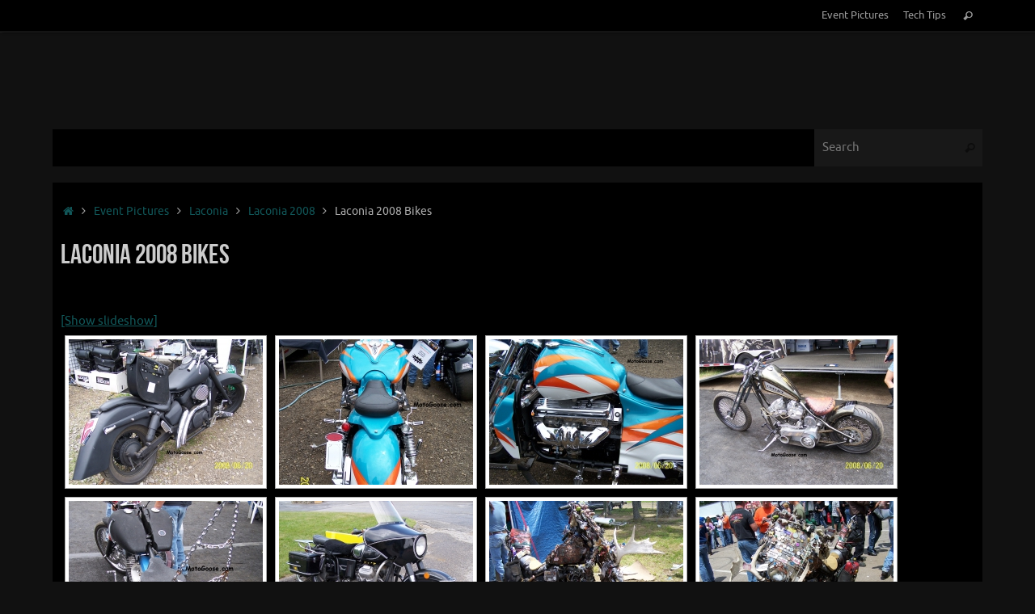

--- FILE ---
content_type: text/html; charset=UTF-8
request_url: https://motogoose.com/event-pictures/laconia/laconia-2008/laconia-2008-bikes/
body_size: 11011
content:
<!DOCTYPE html>
<html lang="en">
<head>
<meta name="viewport" content="width=device-width, user-scalable=no, initial-scale=1.0, minimum-scale=1.0, maximum-scale=1.0">
<meta http-equiv="Content-Type" content="text/html; charset=UTF-8" />
<link rel="profile" href="http://gmpg.org/xfn/11" />
<link rel="pingback" href="https://motogoose.com/xmlrpc.php" />
<title>Laconia 2008 Bikes</title>
<meta name='robots' content='max-image-preview:large' />
<link rel="alternate" type="application/rss+xml" title=" &raquo; Feed" href="https://motogoose.com/feed/" />
<link rel="alternate" type="application/rss+xml" title=" &raquo; Comments Feed" href="https://motogoose.com/comments/feed/" />
<link rel="alternate" title="oEmbed (JSON)" type="application/json+oembed" href="https://motogoose.com/wp-json/oembed/1.0/embed?url=https%3A%2F%2Fmotogoose.com%2Fevent-pictures%2Flaconia%2Flaconia-2008%2Flaconia-2008-bikes%2F" />
<link rel="alternate" title="oEmbed (XML)" type="text/xml+oembed" href="https://motogoose.com/wp-json/oembed/1.0/embed?url=https%3A%2F%2Fmotogoose.com%2Fevent-pictures%2Flaconia%2Flaconia-2008%2Flaconia-2008-bikes%2F&#038;format=xml" />
<style id='wp-img-auto-sizes-contain-inline-css' type='text/css'>
img:is([sizes=auto i],[sizes^="auto," i]){contain-intrinsic-size:3000px 1500px}
/*# sourceURL=wp-img-auto-sizes-contain-inline-css */
</style>
<style id='wp-emoji-styles-inline-css' type='text/css'>

	img.wp-smiley, img.emoji {
		display: inline !important;
		border: none !important;
		box-shadow: none !important;
		height: 1em !important;
		width: 1em !important;
		margin: 0 0.07em !important;
		vertical-align: -0.1em !important;
		background: none !important;
		padding: 0 !important;
	}
/*# sourceURL=wp-emoji-styles-inline-css */
</style>
<style id='wp-block-library-inline-css' type='text/css'>
:root{--wp-block-synced-color:#7a00df;--wp-block-synced-color--rgb:122,0,223;--wp-bound-block-color:var(--wp-block-synced-color);--wp-editor-canvas-background:#ddd;--wp-admin-theme-color:#007cba;--wp-admin-theme-color--rgb:0,124,186;--wp-admin-theme-color-darker-10:#006ba1;--wp-admin-theme-color-darker-10--rgb:0,107,160.5;--wp-admin-theme-color-darker-20:#005a87;--wp-admin-theme-color-darker-20--rgb:0,90,135;--wp-admin-border-width-focus:2px}@media (min-resolution:192dpi){:root{--wp-admin-border-width-focus:1.5px}}.wp-element-button{cursor:pointer}:root .has-very-light-gray-background-color{background-color:#eee}:root .has-very-dark-gray-background-color{background-color:#313131}:root .has-very-light-gray-color{color:#eee}:root .has-very-dark-gray-color{color:#313131}:root .has-vivid-green-cyan-to-vivid-cyan-blue-gradient-background{background:linear-gradient(135deg,#00d084,#0693e3)}:root .has-purple-crush-gradient-background{background:linear-gradient(135deg,#34e2e4,#4721fb 50%,#ab1dfe)}:root .has-hazy-dawn-gradient-background{background:linear-gradient(135deg,#faaca8,#dad0ec)}:root .has-subdued-olive-gradient-background{background:linear-gradient(135deg,#fafae1,#67a671)}:root .has-atomic-cream-gradient-background{background:linear-gradient(135deg,#fdd79a,#004a59)}:root .has-nightshade-gradient-background{background:linear-gradient(135deg,#330968,#31cdcf)}:root .has-midnight-gradient-background{background:linear-gradient(135deg,#020381,#2874fc)}:root{--wp--preset--font-size--normal:16px;--wp--preset--font-size--huge:42px}.has-regular-font-size{font-size:1em}.has-larger-font-size{font-size:2.625em}.has-normal-font-size{font-size:var(--wp--preset--font-size--normal)}.has-huge-font-size{font-size:var(--wp--preset--font-size--huge)}.has-text-align-center{text-align:center}.has-text-align-left{text-align:left}.has-text-align-right{text-align:right}.has-fit-text{white-space:nowrap!important}#end-resizable-editor-section{display:none}.aligncenter{clear:both}.items-justified-left{justify-content:flex-start}.items-justified-center{justify-content:center}.items-justified-right{justify-content:flex-end}.items-justified-space-between{justify-content:space-between}.screen-reader-text{border:0;clip-path:inset(50%);height:1px;margin:-1px;overflow:hidden;padding:0;position:absolute;width:1px;word-wrap:normal!important}.screen-reader-text:focus{background-color:#ddd;clip-path:none;color:#444;display:block;font-size:1em;height:auto;left:5px;line-height:normal;padding:15px 23px 14px;text-decoration:none;top:5px;width:auto;z-index:100000}html :where(.has-border-color){border-style:solid}html :where([style*=border-top-color]){border-top-style:solid}html :where([style*=border-right-color]){border-right-style:solid}html :where([style*=border-bottom-color]){border-bottom-style:solid}html :where([style*=border-left-color]){border-left-style:solid}html :where([style*=border-width]){border-style:solid}html :where([style*=border-top-width]){border-top-style:solid}html :where([style*=border-right-width]){border-right-style:solid}html :where([style*=border-bottom-width]){border-bottom-style:solid}html :where([style*=border-left-width]){border-left-style:solid}html :where(img[class*=wp-image-]){height:auto;max-width:100%}:where(figure){margin:0 0 1em}html :where(.is-position-sticky){--wp-admin--admin-bar--position-offset:var(--wp-admin--admin-bar--height,0px)}@media screen and (max-width:600px){html :where(.is-position-sticky){--wp-admin--admin-bar--position-offset:0px}}

/*# sourceURL=wp-block-library-inline-css */
</style><style id='global-styles-inline-css' type='text/css'>
:root{--wp--preset--aspect-ratio--square: 1;--wp--preset--aspect-ratio--4-3: 4/3;--wp--preset--aspect-ratio--3-4: 3/4;--wp--preset--aspect-ratio--3-2: 3/2;--wp--preset--aspect-ratio--2-3: 2/3;--wp--preset--aspect-ratio--16-9: 16/9;--wp--preset--aspect-ratio--9-16: 9/16;--wp--preset--color--black: #000000;--wp--preset--color--cyan-bluish-gray: #abb8c3;--wp--preset--color--white: #ffffff;--wp--preset--color--pale-pink: #f78da7;--wp--preset--color--vivid-red: #cf2e2e;--wp--preset--color--luminous-vivid-orange: #ff6900;--wp--preset--color--luminous-vivid-amber: #fcb900;--wp--preset--color--light-green-cyan: #7bdcb5;--wp--preset--color--vivid-green-cyan: #00d084;--wp--preset--color--pale-cyan-blue: #8ed1fc;--wp--preset--color--vivid-cyan-blue: #0693e3;--wp--preset--color--vivid-purple: #9b51e0;--wp--preset--gradient--vivid-cyan-blue-to-vivid-purple: linear-gradient(135deg,rgb(6,147,227) 0%,rgb(155,81,224) 100%);--wp--preset--gradient--light-green-cyan-to-vivid-green-cyan: linear-gradient(135deg,rgb(122,220,180) 0%,rgb(0,208,130) 100%);--wp--preset--gradient--luminous-vivid-amber-to-luminous-vivid-orange: linear-gradient(135deg,rgb(252,185,0) 0%,rgb(255,105,0) 100%);--wp--preset--gradient--luminous-vivid-orange-to-vivid-red: linear-gradient(135deg,rgb(255,105,0) 0%,rgb(207,46,46) 100%);--wp--preset--gradient--very-light-gray-to-cyan-bluish-gray: linear-gradient(135deg,rgb(238,238,238) 0%,rgb(169,184,195) 100%);--wp--preset--gradient--cool-to-warm-spectrum: linear-gradient(135deg,rgb(74,234,220) 0%,rgb(151,120,209) 20%,rgb(207,42,186) 40%,rgb(238,44,130) 60%,rgb(251,105,98) 80%,rgb(254,248,76) 100%);--wp--preset--gradient--blush-light-purple: linear-gradient(135deg,rgb(255,206,236) 0%,rgb(152,150,240) 100%);--wp--preset--gradient--blush-bordeaux: linear-gradient(135deg,rgb(254,205,165) 0%,rgb(254,45,45) 50%,rgb(107,0,62) 100%);--wp--preset--gradient--luminous-dusk: linear-gradient(135deg,rgb(255,203,112) 0%,rgb(199,81,192) 50%,rgb(65,88,208) 100%);--wp--preset--gradient--pale-ocean: linear-gradient(135deg,rgb(255,245,203) 0%,rgb(182,227,212) 50%,rgb(51,167,181) 100%);--wp--preset--gradient--electric-grass: linear-gradient(135deg,rgb(202,248,128) 0%,rgb(113,206,126) 100%);--wp--preset--gradient--midnight: linear-gradient(135deg,rgb(2,3,129) 0%,rgb(40,116,252) 100%);--wp--preset--font-size--small: 13px;--wp--preset--font-size--medium: 20px;--wp--preset--font-size--large: 36px;--wp--preset--font-size--x-large: 42px;--wp--preset--spacing--20: 0.44rem;--wp--preset--spacing--30: 0.67rem;--wp--preset--spacing--40: 1rem;--wp--preset--spacing--50: 1.5rem;--wp--preset--spacing--60: 2.25rem;--wp--preset--spacing--70: 3.38rem;--wp--preset--spacing--80: 5.06rem;--wp--preset--shadow--natural: 6px 6px 9px rgba(0, 0, 0, 0.2);--wp--preset--shadow--deep: 12px 12px 50px rgba(0, 0, 0, 0.4);--wp--preset--shadow--sharp: 6px 6px 0px rgba(0, 0, 0, 0.2);--wp--preset--shadow--outlined: 6px 6px 0px -3px rgb(255, 255, 255), 6px 6px rgb(0, 0, 0);--wp--preset--shadow--crisp: 6px 6px 0px rgb(0, 0, 0);}:where(.is-layout-flex){gap: 0.5em;}:where(.is-layout-grid){gap: 0.5em;}body .is-layout-flex{display: flex;}.is-layout-flex{flex-wrap: wrap;align-items: center;}.is-layout-flex > :is(*, div){margin: 0;}body .is-layout-grid{display: grid;}.is-layout-grid > :is(*, div){margin: 0;}:where(.wp-block-columns.is-layout-flex){gap: 2em;}:where(.wp-block-columns.is-layout-grid){gap: 2em;}:where(.wp-block-post-template.is-layout-flex){gap: 1.25em;}:where(.wp-block-post-template.is-layout-grid){gap: 1.25em;}.has-black-color{color: var(--wp--preset--color--black) !important;}.has-cyan-bluish-gray-color{color: var(--wp--preset--color--cyan-bluish-gray) !important;}.has-white-color{color: var(--wp--preset--color--white) !important;}.has-pale-pink-color{color: var(--wp--preset--color--pale-pink) !important;}.has-vivid-red-color{color: var(--wp--preset--color--vivid-red) !important;}.has-luminous-vivid-orange-color{color: var(--wp--preset--color--luminous-vivid-orange) !important;}.has-luminous-vivid-amber-color{color: var(--wp--preset--color--luminous-vivid-amber) !important;}.has-light-green-cyan-color{color: var(--wp--preset--color--light-green-cyan) !important;}.has-vivid-green-cyan-color{color: var(--wp--preset--color--vivid-green-cyan) !important;}.has-pale-cyan-blue-color{color: var(--wp--preset--color--pale-cyan-blue) !important;}.has-vivid-cyan-blue-color{color: var(--wp--preset--color--vivid-cyan-blue) !important;}.has-vivid-purple-color{color: var(--wp--preset--color--vivid-purple) !important;}.has-black-background-color{background-color: var(--wp--preset--color--black) !important;}.has-cyan-bluish-gray-background-color{background-color: var(--wp--preset--color--cyan-bluish-gray) !important;}.has-white-background-color{background-color: var(--wp--preset--color--white) !important;}.has-pale-pink-background-color{background-color: var(--wp--preset--color--pale-pink) !important;}.has-vivid-red-background-color{background-color: var(--wp--preset--color--vivid-red) !important;}.has-luminous-vivid-orange-background-color{background-color: var(--wp--preset--color--luminous-vivid-orange) !important;}.has-luminous-vivid-amber-background-color{background-color: var(--wp--preset--color--luminous-vivid-amber) !important;}.has-light-green-cyan-background-color{background-color: var(--wp--preset--color--light-green-cyan) !important;}.has-vivid-green-cyan-background-color{background-color: var(--wp--preset--color--vivid-green-cyan) !important;}.has-pale-cyan-blue-background-color{background-color: var(--wp--preset--color--pale-cyan-blue) !important;}.has-vivid-cyan-blue-background-color{background-color: var(--wp--preset--color--vivid-cyan-blue) !important;}.has-vivid-purple-background-color{background-color: var(--wp--preset--color--vivid-purple) !important;}.has-black-border-color{border-color: var(--wp--preset--color--black) !important;}.has-cyan-bluish-gray-border-color{border-color: var(--wp--preset--color--cyan-bluish-gray) !important;}.has-white-border-color{border-color: var(--wp--preset--color--white) !important;}.has-pale-pink-border-color{border-color: var(--wp--preset--color--pale-pink) !important;}.has-vivid-red-border-color{border-color: var(--wp--preset--color--vivid-red) !important;}.has-luminous-vivid-orange-border-color{border-color: var(--wp--preset--color--luminous-vivid-orange) !important;}.has-luminous-vivid-amber-border-color{border-color: var(--wp--preset--color--luminous-vivid-amber) !important;}.has-light-green-cyan-border-color{border-color: var(--wp--preset--color--light-green-cyan) !important;}.has-vivid-green-cyan-border-color{border-color: var(--wp--preset--color--vivid-green-cyan) !important;}.has-pale-cyan-blue-border-color{border-color: var(--wp--preset--color--pale-cyan-blue) !important;}.has-vivid-cyan-blue-border-color{border-color: var(--wp--preset--color--vivid-cyan-blue) !important;}.has-vivid-purple-border-color{border-color: var(--wp--preset--color--vivid-purple) !important;}.has-vivid-cyan-blue-to-vivid-purple-gradient-background{background: var(--wp--preset--gradient--vivid-cyan-blue-to-vivid-purple) !important;}.has-light-green-cyan-to-vivid-green-cyan-gradient-background{background: var(--wp--preset--gradient--light-green-cyan-to-vivid-green-cyan) !important;}.has-luminous-vivid-amber-to-luminous-vivid-orange-gradient-background{background: var(--wp--preset--gradient--luminous-vivid-amber-to-luminous-vivid-orange) !important;}.has-luminous-vivid-orange-to-vivid-red-gradient-background{background: var(--wp--preset--gradient--luminous-vivid-orange-to-vivid-red) !important;}.has-very-light-gray-to-cyan-bluish-gray-gradient-background{background: var(--wp--preset--gradient--very-light-gray-to-cyan-bluish-gray) !important;}.has-cool-to-warm-spectrum-gradient-background{background: var(--wp--preset--gradient--cool-to-warm-spectrum) !important;}.has-blush-light-purple-gradient-background{background: var(--wp--preset--gradient--blush-light-purple) !important;}.has-blush-bordeaux-gradient-background{background: var(--wp--preset--gradient--blush-bordeaux) !important;}.has-luminous-dusk-gradient-background{background: var(--wp--preset--gradient--luminous-dusk) !important;}.has-pale-ocean-gradient-background{background: var(--wp--preset--gradient--pale-ocean) !important;}.has-electric-grass-gradient-background{background: var(--wp--preset--gradient--electric-grass) !important;}.has-midnight-gradient-background{background: var(--wp--preset--gradient--midnight) !important;}.has-small-font-size{font-size: var(--wp--preset--font-size--small) !important;}.has-medium-font-size{font-size: var(--wp--preset--font-size--medium) !important;}.has-large-font-size{font-size: var(--wp--preset--font-size--large) !important;}.has-x-large-font-size{font-size: var(--wp--preset--font-size--x-large) !important;}
/*# sourceURL=global-styles-inline-css */
</style>

<style id='classic-theme-styles-inline-css' type='text/css'>
/*! This file is auto-generated */
.wp-block-button__link{color:#fff;background-color:#32373c;border-radius:9999px;box-shadow:none;text-decoration:none;padding:calc(.667em + 2px) calc(1.333em + 2px);font-size:1.125em}.wp-block-file__button{background:#32373c;color:#fff;text-decoration:none}
/*# sourceURL=/wp-includes/css/classic-themes.min.css */
</style>
<link rel='stylesheet' id='tempera-fonts-css' href='https://motogoose.com/wp-content/themes/tempera/fonts/fontfaces.css?ver=1.8.1' type='text/css' media='all' />
<link rel='stylesheet' id='tempera-style-css' href='https://motogoose.com/wp-content/themes/tempera/style.css?ver=1.8.1' type='text/css' media='all' />
<style id='tempera-style-inline-css' type='text/css'>
#header, #main, #topbar-inner { max-width: 1150px; } #container.one-column { } #container.two-columns-right #secondary { width:250px; float:right; } #container.two-columns-right #content { width:calc(100% - 260px); float:left; } #container.two-columns-left #primary { width:250px; float:left; } #container.two-columns-left #content { width:calc(100% - 260px); float:right; } #container.three-columns-right .sidey { width:125px; float:left; } #container.three-columns-right #primary { margin-left:5px; margin-right:5px; } #container.three-columns-right #content { width: calc(100% - 260px); float:left;} #container.three-columns-left .sidey { width:125px; float:left; } #container.three-columns-left #secondary {margin-left:5px; margin-right:5px; } #container.three-columns-left #content { width: calc(100% - 260px); float:right; } #container.three-columns-sided .sidey { width:125px; float:left; } #container.three-columns-sided #secondary { float:right; } #container.three-columns-sided #content { width: calc(100% - 270px); float:right; margin: 0 135px 0 -1150px; } body { font-family: Ubuntu; } #content h1.entry-title a, #content h2.entry-title a, #content h1.entry-title , #content h2.entry-title { font-family: "Bebas Neue"; } .widget-title, .widget-title a { font-family: "Bebas Neue"; } .entry-content h1, .entry-content h2, .entry-content h3, .entry-content h4, .entry-content h5, .entry-content h6, #comments #reply-title, .nivo-caption h2, #front-text1 h2, #front-text2 h2, .column-header-image, .column-header-noimage { font-family: Ubuntu; } #site-title span a { font-family: Ubuntu; } #access ul li a, #access ul li a span { font-family: Ubuntu; } body { color: #AAA; background-color: #111111 } a { color: #115658; } a:hover,.entry-meta span a:hover, .comments-link a:hover { color: #2f9c9a; } #header { ; } #site-title span a { color:#115658; } #site-description { color:#999; } .socials a { background-color: #115658; } .socials .socials-hover { background-color: #2f9c9a; } /* Main menu top level */ #access a, #nav-toggle span, li.menu-main-search .searchform input[type="search"] { color: #CCC; } li.menu-main-search .searchform input[type="search"] { background-color: #181818; border-left-color: #000000; } #access, #nav-toggle {background-color: #000; } #access > .menu > ul > li > a > span { border-color: #000000; -webkit-box-shadow: 1px 0 0 #181818; box-shadow: 1px 0 0 #181818; } /*.rtl #access > .menu > ul > li > a > span { -webkit-box-shadow: -1px 0 0 #181818; box-shadow: -1px 0 0 #181818; } */ #access a:hover {background-color: #0d0d0d; } #access ul li.current_page_item > a, #access ul li.current-menu-item > a, #access ul li.current_page_ancestor > a, #access ul li.current-menu-ancestor > a { background-color: #0d0d0d; } /* Main menu Submenus */ #access > .menu > ul > li > ul:before {border-bottom-color:#222;} #access ul ul ul li:first-child:before { border-right-color:#222;} #access ul ul li { background-color:#222; border-top-color:#303030; border-bottom-color:#171717} #access ul ul li a{color:#EEEEEE} #access ul ul li a:hover{background:#303030} #access ul ul li.current_page_item > a, #access ul ul li.current-menu-item > a, #access ul ul li.current_page_ancestor > a, #access ul ul li.current-menu-ancestor > a { background-color:#303030; } #topbar { background-color: #000;border-bottom-color:#282828; box-shadow:3px 0 3px #000000; } .topmenu ul li a, .topmenu .searchsubmit { color: #999; } .topmenu ul li a:hover, .topmenu .searchform input[type="search"] { color: #AAA; border-bottom-color: rgba( 17,86,88, 0.5); } #main { background-color: #000000; } #author-info, #entry-author-info, #content .page-title { border-color: #115658; background: #111; } #entry-author-info #author-avatar, #author-info #author-avatar { border-color: #111; } .sidey .widget-container { color: #CCC; background-color: #000; } .sidey .widget-title { color: #CCC; background-color: #090909;border-color:#000000;} .sidey .widget-container a {} .sidey .widget-container a:hover {} .entry-content h1, .entry-content h2, .entry-content h3, .entry-content h4, .entry-content h5, .entry-content h6 { color: #CCC; } .sticky .entry-header {border-color:#115658 } .entry-title, .entry-title a { color: #CCC; } .entry-title a:hover { color: #DDD; } #content span.entry-format { color: #CCC; background-color: #000; } #footer { color: #AAAAAA; background-color: #111111; } #footer2 { color: #AAAAAA; background-color: #000; } #footer a { ; } #footer a:hover { ; } #footer2 a, .footermenu ul li:after { ; } #footer2 a:hover { ; } #footer .widget-container { color: #CCC; background-color: #000; } #footer .widget-title { color: #CCC; background-color: #090909;border-color:#000000 } a.continue-reading-link, #cryout_ajax_more_trigger { color:#CCC; background:#000; border-bottom-color:#115658; } a.continue-reading-link:hover { border-bottom-color:#2f9c9a; } a.continue-reading-link i.crycon-right-dir {color:#115658} a.continue-reading-link:hover i.crycon-right-dir {color:#2f9c9a} .page-link a, .page-link > span > em {border-color:#070707} .columnmore a {background:#115658;color:#111} .columnmore a:hover {background:#2f9c9a;} .button, #respond .form-submit input#submit, input[type="submit"], input[type="reset"] { background-color: #115658; } .button:hover, #respond .form-submit input#submit:hover { background-color: #2f9c9a; } .entry-content tr th, .entry-content thead th { color: #CCC; } .entry-content table, .entry-content fieldset, .entry-content tr td, .entry-content tr th, .entry-content thead th { border-color: #070707; } .entry-content tr.even td { background-color: #111 !important; } hr { border-color: #070707; } input[type="text"], input[type="password"], input[type="email"], textarea, select, input[type="color"],input[type="date"],input[type="datetime"],input[type="datetime-local"],input[type="month"],input[type="number"],input[type="range"], input[type="search"],input[type="tel"],input[type="time"],input[type="url"],input[type="week"] { background-color: #111; border-color: #070707 #111 #111 #070707; color: #AAA; } input[type="submit"], input[type="reset"] { color: #000000; background-color: #115658; } input[type="text"]:hover, input[type="password"]:hover, input[type="email"]:hover, textarea:hover, input[type="color"]:hover, input[type="date"]:hover, input[type="datetime"]:hover, input[type="datetime-local"]:hover, input[type="month"]:hover, input[type="number"]:hover, input[type="range"]:hover, input[type="search"]:hover, input[type="tel"]:hover, input[type="time"]:hover, input[type="url"]:hover, input[type="week"]:hover { background-color: rgba(17,17,17,0.4); } .entry-content pre { border-color: #070707; border-bottom-color:#115658;} .entry-content code { background-color:#111;} .entry-content blockquote { border-color: #111; } abbr, acronym { border-color: #AAA; } .comment-meta a { color: #AAA; } #respond .form-allowed-tags { color: #CCC; } .entry-meta .crycon-metas:before {color:#115658;} .entry-meta span a, .comments-link a, .entry-meta {color:#115658;} .entry-meta span a:hover, .comments-link a:hover {} .nav-next a:hover {} .nav-previous a:hover { } .pagination { border-color:#070707;} .pagination span, .pagination a { background:#111; border-left-color:#000000; border-right-color:#212121; } .pagination a:hover { background: #191919; } #searchform input[type="text"] {color:#CCC;} .caption-accented .wp-caption { background-color:rgba(17,86,88,0.8); color:#000000} .tempera-image-one .entry-content img[class*='align'], .tempera-image-one .entry-summary img[class*='align'], .tempera-image-two .entry-content img[class*='align'], .tempera-image-two .entry-summary img[class*='align'], .tempera-image-one .entry-content [class*='wp-block'][class*='align'] img, .tempera-image-one .entry-summary [class*='wp-block'][class*='align'] img, .tempera-image-two .entry-content [class*='wp-block'][class*='align'] img, .tempera-image-two .entry-summary [class*='wp-block'][class*='align'] img { border-color:#115658;} html { font-size:15px; line-height:1.7; } .entry-content, .entry-summary, #frontpage blockquote { text-align:inherit; } .entry-content, .entry-summary, .widget-area { ; } #content h1.entry-title, #content h2.entry-title { font-size:34px ;} .widget-title, .widget-title a { font-size:18px ;} h1 { font-size: 2.526em; } h2 { font-size: 2.202em; } h3 { font-size: 1.878em; } h4 { font-size: 1.554em; } h5 { font-size: 1.23em; } h6 { font-size: 0.906em; } #site-title { font-size:38px ;} #access ul li a, li.menu-main-search .searchform input[type="search"] { font-size:15px ;} .nocomments, .nocomments2 {display:none;} #header-container > div { margin:40px 0 0 0px;} .entry-content p, .entry-content ul, .entry-content ol, .entry-content dd, .entry-content pre, .entry-content hr, .commentlist p { margin-bottom: 1.0em; } footer.entry-meta { display: none; } header.entry-header > .entry-meta { display: none; } #toTop {background:#000000;margin-left:1300px;} #toTop:hover .crycon-back2top:before {color:#2f9c9a;} @media (max-width: 1195px) { #footer2 #toTop { position: relative; margin-left: auto !important; margin-right: auto !important; bottom: 0; display: block; width: 45px; border-radius: 4px 4px 0 0; opacity: 1; } } #main {margin-top:20px; } #forbottom {margin-left: 10px; margin-right: 10px;} #header-widget-area { width: 33%; } #branding { height:120px; } 
/*# sourceURL=tempera-style-inline-css */
</style>
<link rel='stylesheet' id='tempera-mobile-css' href='https://motogoose.com/wp-content/themes/tempera/styles/style-mobile.css?ver=1.8.1' type='text/css' media='all' />
<script type="text/javascript" src="https://motogoose.com/wp-includes/js/jquery/jquery.min.js?ver=3.7.1" id="jquery-core-js"></script>
<script type="text/javascript" src="https://motogoose.com/wp-includes/js/jquery/jquery-migrate.min.js?ver=3.4.1" id="jquery-migrate-js"></script>
<link rel="https://api.w.org/" href="https://motogoose.com/wp-json/" /><link rel="alternate" title="JSON" type="application/json" href="https://motogoose.com/wp-json/wp/v2/pages/669" /><link rel="EditURI" type="application/rsd+xml" title="RSD" href="https://motogoose.com/xmlrpc.php?rsd" />
<meta name="generator" content="WordPress 6.9" />
<link rel="canonical" href="https://motogoose.com/event-pictures/laconia/laconia-2008/laconia-2008-bikes/" />
<link rel='shortlink' href='https://motogoose.com/?p=669' />
	<!--[if lt IE 9]>
	<script>
	document.createElement('header');
	document.createElement('nav');
	document.createElement('section');
	document.createElement('article');
	document.createElement('aside');
	document.createElement('footer');
	</script>
	<![endif]-->
	<link rel='stylesheet' id='ngg_trigger_buttons-css' href='https://motogoose.com/wp-content/plugins/nextgen-gallery/static/GalleryDisplay/trigger_buttons.css?ver=4.0.2' type='text/css' media='all' />
<link rel='stylesheet' id='fancybox-0-css' href='https://motogoose.com/wp-content/plugins/nextgen-gallery/static/Lightbox/fancybox/jquery.fancybox-1.3.4.css?ver=4.0.2' type='text/css' media='all' />
<link rel='stylesheet' id='fontawesome_v4_shim_style-css' href='https://motogoose.com/wp-content/plugins/nextgen-gallery/static/FontAwesome/css/v4-shims.min.css?ver=6.9' type='text/css' media='all' />
<link rel='stylesheet' id='fontawesome-css' href='https://motogoose.com/wp-content/plugins/nextgen-gallery/static/FontAwesome/css/all.min.css?ver=6.9' type='text/css' media='all' />
<link rel='stylesheet' id='nextgen_pagination_style-css' href='https://motogoose.com/wp-content/plugins/nextgen-gallery/static/GalleryDisplay/pagination_style.css?ver=4.0.2' type='text/css' media='all' />
<link rel='stylesheet' id='nextgen_basic_thumbnails_style-css' href='https://motogoose.com/wp-content/plugins/nextgen-gallery/static/Thumbnails/nextgen_basic_thumbnails.css?ver=4.0.2' type='text/css' media='all' />
</head>
<body class="wp-singular page-template page-template-templates page-template-template-onecolumn page-template-templatestemplate-onecolumn-php page page-id-669 page-child parent-pageid-597 wp-theme-tempera tempera-image-one caption-dark tempera-comment-placeholders tempera-menu-left">

	<a class="skip-link screen-reader-text" href="#main" title="Skip to content"> Skip to content </a>
	
<div id="wrapper" class="hfeed">
<div id="topbar" ><div id="topbar-inner"> <nav class="topmenu"><ul id="menu-page-menu" class="menu"><li id="menu-item-32" class="menu-item menu-item-type-post_type menu-item-object-page menu-item-home current-page-ancestor menu-item-32"><a href="https://motogoose.com/">Event Pictures</a></li>
<li id="menu-item-1273" class="menu-item menu-item-type-post_type menu-item-object-page menu-item-1273"><a href="https://motogoose.com/tech-tips/">Tech Tips</a></li>
<li class='menu-header-search'> <i class='search-icon'></i> 
<form role="search" method="get" class="searchform" action="https://motogoose.com/">
	<label>
		<span class="screen-reader-text">Search for:</span>
		<input type="search" class="s" placeholder="Search" value="" name="s" />
	</label>
	<button type="submit" class="searchsubmit"><span class="screen-reader-text">Search</span><i class="crycon-search"></i></button>
</form>
</li></ul></nav> </div></div>

<div id="header-full">
	<header id="header">
		<div id="masthead">
			<div id="branding" role="banner" >
					<div id="header-container">
	<a href="https://motogoose.com/" id="linky"></a></div>								<div style="clear:both;"></div>
			</div><!-- #branding -->
			<button id="nav-toggle"><span>&nbsp;</span></button>
			<nav id="access" class="jssafe" role="navigation">
					<div class="skip-link screen-reader-text"><a href="#content" title="Skip to content">
		Skip to content	</a></div>
	<div class="menu"><ul id="prime_nav" class="menu"><li class='menu-main-search'> 
<form role="search" method="get" class="searchform" action="https://motogoose.com/">
	<label>
		<span class="screen-reader-text">Search for:</span>
		<input type="search" class="s" placeholder="Search" value="" name="s" />
	</label>
	<button type="submit" class="searchsubmit"><span class="screen-reader-text">Search</span><i class="crycon-search"></i></button>
</form>
 </li></ul></div>			</nav><!-- #access -->
		</div><!-- #masthead -->
	</header><!-- #header -->
</div><!-- #header-full -->

<div style="clear:both;height:0;"> </div>

<div id="main" class="main">
			<div  id="forbottom" >
		
		<div style="clear:both;"> </div>

		
		<section id="container" class="one-column">
	
			<div id="content" role="main">
				<div class="breadcrumbs"><a href="https://motogoose.com"><i class="crycon-homebread"></i><span class="screen-reader-text">Home</span></a><i class="crycon-angle-right"></i> <a href="https://motogoose.com/">Event Pictures</a> <i class="crycon-angle-right"></i> <a href="https://motogoose.com/event-pictures/laconia/">Laconia</a> <i class="crycon-angle-right"></i> <a href="https://motogoose.com/event-pictures/laconia/laconia-2008/">Laconia 2008</a> <i class="crycon-angle-right"></i> <span class="current">Laconia 2008 Bikes</span></div><!--breadcrumbs-->
				
			<div id="post-669" class="post-669 page type-page status-publish hentry">
									<h1 class="entry-title">Laconia 2008 Bikes</h1>
				
				<div class="entry-content">
					<p><!-- index.php -->
<div
	class="ngg-galleryoverview
	 ngg-ajax-pagination-none	"
	id="ngg-gallery-4171069ee4b6d69c0e884047c7e50bec-1">

		<div class="slideshowlink">
		<a href='https://motogoose.com/event-pictures/laconia/laconia-2008/laconia-2008-bikes/nggallery/slideshow'>[Show slideshow]</a>

	</div>
			<!-- Thumbnails -->
				<div id="ngg-image-0" class="ngg-gallery-thumbnail-box"
											>
						<div class="ngg-gallery-thumbnail">
			<a href="https://motogoose.com/wp-content/gallery/laconia-2008-bikes/100_8176.JPG"
				title=""
				data-src="https://motogoose.com/wp-content/gallery/laconia-2008-bikes/100_8176.JPG"
				data-thumbnail="https://motogoose.com/wp-content/gallery/laconia-2008-bikes/thumbs/thumbs_100_8176.JPG"
				data-image-id="222"
				data-title="100_8176"
				data-description=""
				data-image-slug="100_8176"
				class="ngg-fancybox" rel="4171069ee4b6d69c0e884047c7e50bec">
				<img
					title="100_8176"
					alt="100_8176"
					src="https://motogoose.com/wp-content/gallery/laconia-2008-bikes/cache/100_8176.JPG-nggid03222-ngg0dyn-240x180x100-00f0w010c011r110f110r010t010.JPG"
					width="240"
					height="180"
					style="max-width:100%;"
				/>
			</a>
		</div>
							</div>
			
							
				<div id="ngg-image-1" class="ngg-gallery-thumbnail-box"
											>
						<div class="ngg-gallery-thumbnail">
			<a href="https://motogoose.com/wp-content/gallery/laconia-2008-bikes/100_8177.JPG"
				title=""
				data-src="https://motogoose.com/wp-content/gallery/laconia-2008-bikes/100_8177.JPG"
				data-thumbnail="https://motogoose.com/wp-content/gallery/laconia-2008-bikes/thumbs/thumbs_100_8177.JPG"
				data-image-id="223"
				data-title="100_8177"
				data-description=""
				data-image-slug="100_8177"
				class="ngg-fancybox" rel="4171069ee4b6d69c0e884047c7e50bec">
				<img
					title="100_8177"
					alt="100_8177"
					src="https://motogoose.com/wp-content/gallery/laconia-2008-bikes/cache/100_8177.JPG-nggid03223-ngg0dyn-240x180x100-00f0w010c011r110f110r010t010.JPG"
					width="240"
					height="180"
					style="max-width:100%;"
				/>
			</a>
		</div>
							</div>
			
							
				<div id="ngg-image-2" class="ngg-gallery-thumbnail-box"
											>
						<div class="ngg-gallery-thumbnail">
			<a href="https://motogoose.com/wp-content/gallery/laconia-2008-bikes/100_8178.JPG"
				title=""
				data-src="https://motogoose.com/wp-content/gallery/laconia-2008-bikes/100_8178.JPG"
				data-thumbnail="https://motogoose.com/wp-content/gallery/laconia-2008-bikes/thumbs/thumbs_100_8178.JPG"
				data-image-id="224"
				data-title="100_8178"
				data-description=""
				data-image-slug="100_8178"
				class="ngg-fancybox" rel="4171069ee4b6d69c0e884047c7e50bec">
				<img
					title="100_8178"
					alt="100_8178"
					src="https://motogoose.com/wp-content/gallery/laconia-2008-bikes/cache/100_8178.JPG-nggid03224-ngg0dyn-240x180x100-00f0w010c011r110f110r010t010.JPG"
					width="240"
					height="180"
					style="max-width:100%;"
				/>
			</a>
		</div>
							</div>
			
							
				<div id="ngg-image-3" class="ngg-gallery-thumbnail-box"
											>
						<div class="ngg-gallery-thumbnail">
			<a href="https://motogoose.com/wp-content/gallery/laconia-2008-bikes/100_8179.JPG"
				title=""
				data-src="https://motogoose.com/wp-content/gallery/laconia-2008-bikes/100_8179.JPG"
				data-thumbnail="https://motogoose.com/wp-content/gallery/laconia-2008-bikes/thumbs/thumbs_100_8179.JPG"
				data-image-id="225"
				data-title="100_8179"
				data-description=""
				data-image-slug="100_8179"
				class="ngg-fancybox" rel="4171069ee4b6d69c0e884047c7e50bec">
				<img
					title="100_8179"
					alt="100_8179"
					src="https://motogoose.com/wp-content/gallery/laconia-2008-bikes/cache/100_8179.JPG-nggid03225-ngg0dyn-240x180x100-00f0w010c011r110f110r010t010.JPG"
					width="240"
					height="180"
					style="max-width:100%;"
				/>
			</a>
		</div>
							</div>
			
									<br style="clear: both" />
					
				<div id="ngg-image-4" class="ngg-gallery-thumbnail-box"
											>
						<div class="ngg-gallery-thumbnail">
			<a href="https://motogoose.com/wp-content/gallery/laconia-2008-bikes/100_8180.JPG"
				title=""
				data-src="https://motogoose.com/wp-content/gallery/laconia-2008-bikes/100_8180.JPG"
				data-thumbnail="https://motogoose.com/wp-content/gallery/laconia-2008-bikes/thumbs/thumbs_100_8180.JPG"
				data-image-id="226"
				data-title="100_8180"
				data-description=""
				data-image-slug="100_8180"
				class="ngg-fancybox" rel="4171069ee4b6d69c0e884047c7e50bec">
				<img
					title="100_8180"
					alt="100_8180"
					src="https://motogoose.com/wp-content/gallery/laconia-2008-bikes/cache/100_8180.JPG-nggid03226-ngg0dyn-240x180x100-00f0w010c011r110f110r010t010.JPG"
					width="240"
					height="180"
					style="max-width:100%;"
				/>
			</a>
		</div>
							</div>
			
							
				<div id="ngg-image-5" class="ngg-gallery-thumbnail-box"
											>
						<div class="ngg-gallery-thumbnail">
			<a href="https://motogoose.com/wp-content/gallery/laconia-2008-bikes/100_8210.JPG"
				title=""
				data-src="https://motogoose.com/wp-content/gallery/laconia-2008-bikes/100_8210.JPG"
				data-thumbnail="https://motogoose.com/wp-content/gallery/laconia-2008-bikes/thumbs/thumbs_100_8210.JPG"
				data-image-id="227"
				data-title="100_8210"
				data-description=""
				data-image-slug="100_8210"
				class="ngg-fancybox" rel="4171069ee4b6d69c0e884047c7e50bec">
				<img
					title="100_8210"
					alt="100_8210"
					src="https://motogoose.com/wp-content/gallery/laconia-2008-bikes/cache/100_8210.JPG-nggid03227-ngg0dyn-240x180x100-00f0w010c011r110f110r010t010.JPG"
					width="240"
					height="180"
					style="max-width:100%;"
				/>
			</a>
		</div>
							</div>
			
							
				<div id="ngg-image-6" class="ngg-gallery-thumbnail-box"
											>
						<div class="ngg-gallery-thumbnail">
			<a href="https://motogoose.com/wp-content/gallery/laconia-2008-bikes/100_8220.JPG"
				title=""
				data-src="https://motogoose.com/wp-content/gallery/laconia-2008-bikes/100_8220.JPG"
				data-thumbnail="https://motogoose.com/wp-content/gallery/laconia-2008-bikes/thumbs/thumbs_100_8220.JPG"
				data-image-id="228"
				data-title="100_8220"
				data-description=""
				data-image-slug="100_8220"
				class="ngg-fancybox" rel="4171069ee4b6d69c0e884047c7e50bec">
				<img
					title="100_8220"
					alt="100_8220"
					src="https://motogoose.com/wp-content/gallery/laconia-2008-bikes/cache/100_8220.JPG-nggid03228-ngg0dyn-240x180x100-00f0w010c011r110f110r010t010.JPG"
					width="240"
					height="180"
					style="max-width:100%;"
				/>
			</a>
		</div>
							</div>
			
							
				<div id="ngg-image-7" class="ngg-gallery-thumbnail-box"
											>
						<div class="ngg-gallery-thumbnail">
			<a href="https://motogoose.com/wp-content/gallery/laconia-2008-bikes/100_8221.JPG"
				title=""
				data-src="https://motogoose.com/wp-content/gallery/laconia-2008-bikes/100_8221.JPG"
				data-thumbnail="https://motogoose.com/wp-content/gallery/laconia-2008-bikes/thumbs/thumbs_100_8221.JPG"
				data-image-id="229"
				data-title="100_8221"
				data-description=""
				data-image-slug="100_8221"
				class="ngg-fancybox" rel="4171069ee4b6d69c0e884047c7e50bec">
				<img
					title="100_8221"
					alt="100_8221"
					src="https://motogoose.com/wp-content/gallery/laconia-2008-bikes/cache/100_8221.JPG-nggid03229-ngg0dyn-240x180x100-00f0w010c011r110f110r010t010.JPG"
					width="240"
					height="180"
					style="max-width:100%;"
				/>
			</a>
		</div>
							</div>
			
									<br style="clear: both" />
					
				<div id="ngg-image-8" class="ngg-gallery-thumbnail-box"
											>
						<div class="ngg-gallery-thumbnail">
			<a href="https://motogoose.com/wp-content/gallery/laconia-2008-bikes/100_8223.JPG"
				title=""
				data-src="https://motogoose.com/wp-content/gallery/laconia-2008-bikes/100_8223.JPG"
				data-thumbnail="https://motogoose.com/wp-content/gallery/laconia-2008-bikes/thumbs/thumbs_100_8223.JPG"
				data-image-id="230"
				data-title="100_8223"
				data-description=""
				data-image-slug="100_8223"
				class="ngg-fancybox" rel="4171069ee4b6d69c0e884047c7e50bec">
				<img
					title="100_8223"
					alt="100_8223"
					src="https://motogoose.com/wp-content/gallery/laconia-2008-bikes/cache/100_8223.JPG-nggid03230-ngg0dyn-240x180x100-00f0w010c011r110f110r010t010.JPG"
					width="240"
					height="180"
					style="max-width:100%;"
				/>
			</a>
		</div>
							</div>
			
							
				<div id="ngg-image-9" class="ngg-gallery-thumbnail-box"
											>
						<div class="ngg-gallery-thumbnail">
			<a href="https://motogoose.com/wp-content/gallery/laconia-2008-bikes/100_8316.JPG"
				title=""
				data-src="https://motogoose.com/wp-content/gallery/laconia-2008-bikes/100_8316.JPG"
				data-thumbnail="https://motogoose.com/wp-content/gallery/laconia-2008-bikes/thumbs/thumbs_100_8316.JPG"
				data-image-id="231"
				data-title="100_8316"
				data-description=""
				data-image-slug="100_8316"
				class="ngg-fancybox" rel="4171069ee4b6d69c0e884047c7e50bec">
				<img
					title="100_8316"
					alt="100_8316"
					src="https://motogoose.com/wp-content/gallery/laconia-2008-bikes/cache/100_8316.JPG-nggid03231-ngg0dyn-240x180x100-00f0w010c011r110f110r010t010.JPG"
					width="240"
					height="180"
					style="max-width:100%;"
				/>
			</a>
		</div>
							</div>
			
							
				<div id="ngg-image-10" class="ngg-gallery-thumbnail-box"
											>
						<div class="ngg-gallery-thumbnail">
			<a href="https://motogoose.com/wp-content/gallery/laconia-2008-bikes/100_8370.JPG"
				title=""
				data-src="https://motogoose.com/wp-content/gallery/laconia-2008-bikes/100_8370.JPG"
				data-thumbnail="https://motogoose.com/wp-content/gallery/laconia-2008-bikes/thumbs/thumbs_100_8370.JPG"
				data-image-id="232"
				data-title="100_8370"
				data-description=""
				data-image-slug="100_8370"
				class="ngg-fancybox" rel="4171069ee4b6d69c0e884047c7e50bec">
				<img
					title="100_8370"
					alt="100_8370"
					src="https://motogoose.com/wp-content/gallery/laconia-2008-bikes/cache/100_8370.JPG-nggid03232-ngg0dyn-240x180x100-00f0w010c011r110f110r010t010.JPG"
					width="240"
					height="180"
					style="max-width:100%;"
				/>
			</a>
		</div>
							</div>
			
							
				<div id="ngg-image-11" class="ngg-gallery-thumbnail-box"
											>
						<div class="ngg-gallery-thumbnail">
			<a href="https://motogoose.com/wp-content/gallery/laconia-2008-bikes/100_8371.JPG"
				title=""
				data-src="https://motogoose.com/wp-content/gallery/laconia-2008-bikes/100_8371.JPG"
				data-thumbnail="https://motogoose.com/wp-content/gallery/laconia-2008-bikes/thumbs/thumbs_100_8371.JPG"
				data-image-id="233"
				data-title="100_8371"
				data-description=""
				data-image-slug="100_8371"
				class="ngg-fancybox" rel="4171069ee4b6d69c0e884047c7e50bec">
				<img
					title="100_8371"
					alt="100_8371"
					src="https://motogoose.com/wp-content/gallery/laconia-2008-bikes/cache/100_8371.JPG-nggid03233-ngg0dyn-240x180x100-00f0w010c011r110f110r010t010.JPG"
					width="240"
					height="180"
					style="max-width:100%;"
				/>
			</a>
		</div>
							</div>
			
									<br style="clear: both" />
					
		
		<!-- Pagination -->
		<div class='ngg-clear'></div>	</div>
</p>
					<div style="clear:both;"></div>
														</div><!-- .entry-content -->
			</div><!-- #post-## -->

	 <div id="comments" class="hideme"> 	<p class="nocomments">Comments are closed.</p>
	</div><!-- #comments -->

			</div><!-- #content -->
			
		</section><!-- #container -->

	<div style="clear:both;"></div>
	</div> <!-- #forbottom -->


	<footer id="footer" role="contentinfo">
		<div id="colophon">
			

			<div id="footer-widget-area"  role="complementary"  class="footerone" >


				<div id="second" class="widget-area">
					<ul class="xoxo">
						<li id="block-2" class="widget-container widget_block"><script async src="https://pagead2.googlesyndication.com/pagead/js/adsbygoogle.js?client=ca-pub-6830637031507325"
     crossorigin="anonymous"></script></li>					</ul>
				</div><!-- #second .widget-area -->


			</div><!-- #footer-widget-area -->
		</div><!-- #colophon -->
		<div id="footer2">
			<div id="toTop"><i class="crycon-back2top"></i> </div>	<span style="display:block;float:right;text-align:right;padding:0 20px 5px;font-size:.9em;">
	Powered by <a target="_blank" href="http://www.cryoutcreations.eu" title="Tempera Theme by Cryout Creations">Tempera</a> &amp; <a target="_blank" href="http://wordpress.org/"
			title="Semantic Personal Publishing Platform">  WordPress.		</a>
	</span><!-- #site-info -->
			</div> <!-- #footer2 -->
		

	</footer><!-- #footer -->

	</div><!-- #main -->
</div><!-- #wrapper -->


<script type="speculationrules">
{"prefetch":[{"source":"document","where":{"and":[{"href_matches":"/*"},{"not":{"href_matches":["/wp-*.php","/wp-admin/*","/wp-content/uploads/*","/wp-content/*","/wp-content/plugins/*","/wp-content/themes/tempera/*","/*\\?(.+)"]}},{"not":{"selector_matches":"a[rel~=\"nofollow\"]"}},{"not":{"selector_matches":".no-prefetch, .no-prefetch a"}}]},"eagerness":"conservative"}]}
</script>
<script type="text/javascript" id="tempera-frontend-js-extra">
/* <![CDATA[ */
var tempera_settings = {"mobile":"1","fitvids":"1","contentwidth":"900"};
//# sourceURL=tempera-frontend-js-extra
/* ]]> */
</script>
<script type="text/javascript" src="https://motogoose.com/wp-content/themes/tempera/js/frontend.js?ver=1.8.1" id="tempera-frontend-js"></script>
<script type="text/javascript" src="https://motogoose.com/wp-includes/js/comment-reply.min.js?ver=6.9" id="comment-reply-js" async="async" data-wp-strategy="async" fetchpriority="low"></script>
<script type="text/javascript" id="photocrati_ajax-js-extra">
/* <![CDATA[ */
var photocrati_ajax = {"url":"https://motogoose.com/index.php?photocrati_ajax=1","rest_url":"https://motogoose.com/wp-json/","wp_home_url":"https://motogoose.com","wp_site_url":"https://motogoose.com","wp_root_url":"https://motogoose.com","wp_plugins_url":"https://motogoose.com/wp-content/plugins","wp_content_url":"https://motogoose.com/wp-content","wp_includes_url":"https://motogoose.com/wp-includes/","ngg_param_slug":"nggallery","rest_nonce":"7f47b3ef1d"};
//# sourceURL=photocrati_ajax-js-extra
/* ]]> */
</script>
<script type="text/javascript" src="https://motogoose.com/wp-content/plugins/nextgen-gallery/static/Legacy/ajax.min.js?ver=4.0.2" id="photocrati_ajax-js"></script>
<script type="text/javascript" id="ngg_common-js-extra">
/* <![CDATA[ */

var galleries = {};
galleries.gallery_4171069ee4b6d69c0e884047c7e50bec = {"__defaults_set":null,"ID":"4171069ee4b6d69c0e884047c7e50bec","album_ids":null,"container_ids":[18],"display":null,"display_settings":{"display_view":"default","images_per_page":"55","number_of_columns":"4","thumbnail_width":"240","thumbnail_height":"180","show_all_in_lightbox":"0","ajax_pagination":"0","use_imagebrowser_effect":"0","template":"","display_no_images_error":1,"disable_pagination":0,"show_slideshow_link":"1","slideshow_link_text":"[Show slideshow]","override_thumbnail_settings":"1","thumbnail_quality":"100","thumbnail_crop":"1","thumbnail_watermark":0,"ngg_triggers_display":"never","use_lightbox_effect":true,"piclens_link_text":"[Show PicLens]","show_piclens_link":"0","_errors":[]},"display_type":"photocrati-nextgen_basic_thumbnails","effect_code":null,"entity_ids":[],"excluded_container_ids":[],"exclusions":[],"gallery_ids":null,"id":"4171069ee4b6d69c0e884047c7e50bec","ids":null,"image_ids":null,"images_list_count":null,"inner_content":null,"is_album_gallery":null,"maximum_entity_count":500,"order_by":"sortorder","order_direction":"ASC","returns":"included","skip_excluding_globally_excluded_images":null,"slug":null,"sortorder":[],"source":"galleries","src":null,"tag_ids":null,"tagcloud":null,"transient_id":null,"post_password":"","menu_order":0,"id_field":"ID","extras_post_id":0};
galleries.gallery_4171069ee4b6d69c0e884047c7e50bec.wordpress_page_root = "https:\/\/motogoose.com\/event-pictures\/laconia\/laconia-2008\/laconia-2008-bikes\/";
var nextgen_lightbox_settings = {"static_path":"https:\/\/motogoose.com\/wp-content\/plugins\/nextgen-gallery\/static\/Lightbox\/{placeholder}","context":"nextgen_images"};
//# sourceURL=ngg_common-js-extra
/* ]]> */
</script>
<script type="text/javascript" src="https://motogoose.com/wp-content/plugins/nextgen-gallery/static/GalleryDisplay/common.js?ver=4.0.2" id="ngg_common-js"></script>
<script type="text/javascript" id="ngg_common-js-after">
/* <![CDATA[ */
            var nggLastTimeoutVal = 1000;

            var nggRetryFailedImage = function(img) {
                setTimeout(function(){
                    img.src = img.src;
                }, nggLastTimeoutVal);

                nggLastTimeoutVal += 500;
            }
//# sourceURL=ngg_common-js-after
/* ]]> */
</script>
<script type="text/javascript" src="https://motogoose.com/wp-content/plugins/nextgen-gallery/static/Lightbox/lightbox_context.js?ver=4.0.2" id="ngg_lightbox_context-js"></script>
<script type="text/javascript" src="https://motogoose.com/wp-content/plugins/nextgen-gallery/static/Lightbox/fancybox/jquery.easing-1.3.pack.js?ver=4.0.2" id="fancybox-0-js"></script>
<script type="text/javascript" src="https://motogoose.com/wp-content/plugins/nextgen-gallery/static/Lightbox/fancybox/jquery.fancybox-1.3.4.pack.js?ver=4.0.2" id="fancybox-1-js"></script>
<script type="text/javascript" src="https://motogoose.com/wp-content/plugins/nextgen-gallery/static/Lightbox/fancybox/nextgen_fancybox_init.js?ver=4.0.2" id="fancybox-2-js"></script>
<script type="text/javascript" src="https://motogoose.com/wp-content/plugins/nextgen-gallery/static/FontAwesome/js/v4-shims.min.js?ver=5.3.1" id="fontawesome_v4_shim-js"></script>
<script type="text/javascript" defer crossorigin="anonymous" data-auto-replace-svg="false" data-keep-original-source="false" data-search-pseudo-elements src="https://motogoose.com/wp-content/plugins/nextgen-gallery/static/FontAwesome/js/all.min.js?ver=5.3.1" id="fontawesome-js"></script>
<script type="text/javascript" src="https://motogoose.com/wp-content/plugins/nextgen-gallery/static/Thumbnails/nextgen_basic_thumbnails.js?ver=4.0.2" id="nextgen_basic_thumbnails_script-js"></script>
<script id="wp-emoji-settings" type="application/json">
{"baseUrl":"https://s.w.org/images/core/emoji/17.0.2/72x72/","ext":".png","svgUrl":"https://s.w.org/images/core/emoji/17.0.2/svg/","svgExt":".svg","source":{"concatemoji":"https://motogoose.com/wp-includes/js/wp-emoji-release.min.js?ver=6.9"}}
</script>
<script type="module">
/* <![CDATA[ */
/*! This file is auto-generated */
const a=JSON.parse(document.getElementById("wp-emoji-settings").textContent),o=(window._wpemojiSettings=a,"wpEmojiSettingsSupports"),s=["flag","emoji"];function i(e){try{var t={supportTests:e,timestamp:(new Date).valueOf()};sessionStorage.setItem(o,JSON.stringify(t))}catch(e){}}function c(e,t,n){e.clearRect(0,0,e.canvas.width,e.canvas.height),e.fillText(t,0,0);t=new Uint32Array(e.getImageData(0,0,e.canvas.width,e.canvas.height).data);e.clearRect(0,0,e.canvas.width,e.canvas.height),e.fillText(n,0,0);const a=new Uint32Array(e.getImageData(0,0,e.canvas.width,e.canvas.height).data);return t.every((e,t)=>e===a[t])}function p(e,t){e.clearRect(0,0,e.canvas.width,e.canvas.height),e.fillText(t,0,0);var n=e.getImageData(16,16,1,1);for(let e=0;e<n.data.length;e++)if(0!==n.data[e])return!1;return!0}function u(e,t,n,a){switch(t){case"flag":return n(e,"\ud83c\udff3\ufe0f\u200d\u26a7\ufe0f","\ud83c\udff3\ufe0f\u200b\u26a7\ufe0f")?!1:!n(e,"\ud83c\udde8\ud83c\uddf6","\ud83c\udde8\u200b\ud83c\uddf6")&&!n(e,"\ud83c\udff4\udb40\udc67\udb40\udc62\udb40\udc65\udb40\udc6e\udb40\udc67\udb40\udc7f","\ud83c\udff4\u200b\udb40\udc67\u200b\udb40\udc62\u200b\udb40\udc65\u200b\udb40\udc6e\u200b\udb40\udc67\u200b\udb40\udc7f");case"emoji":return!a(e,"\ud83e\u1fac8")}return!1}function f(e,t,n,a){let r;const o=(r="undefined"!=typeof WorkerGlobalScope&&self instanceof WorkerGlobalScope?new OffscreenCanvas(300,150):document.createElement("canvas")).getContext("2d",{willReadFrequently:!0}),s=(o.textBaseline="top",o.font="600 32px Arial",{});return e.forEach(e=>{s[e]=t(o,e,n,a)}),s}function r(e){var t=document.createElement("script");t.src=e,t.defer=!0,document.head.appendChild(t)}a.supports={everything:!0,everythingExceptFlag:!0},new Promise(t=>{let n=function(){try{var e=JSON.parse(sessionStorage.getItem(o));if("object"==typeof e&&"number"==typeof e.timestamp&&(new Date).valueOf()<e.timestamp+604800&&"object"==typeof e.supportTests)return e.supportTests}catch(e){}return null}();if(!n){if("undefined"!=typeof Worker&&"undefined"!=typeof OffscreenCanvas&&"undefined"!=typeof URL&&URL.createObjectURL&&"undefined"!=typeof Blob)try{var e="postMessage("+f.toString()+"("+[JSON.stringify(s),u.toString(),c.toString(),p.toString()].join(",")+"));",a=new Blob([e],{type:"text/javascript"});const r=new Worker(URL.createObjectURL(a),{name:"wpTestEmojiSupports"});return void(r.onmessage=e=>{i(n=e.data),r.terminate(),t(n)})}catch(e){}i(n=f(s,u,c,p))}t(n)}).then(e=>{for(const n in e)a.supports[n]=e[n],a.supports.everything=a.supports.everything&&a.supports[n],"flag"!==n&&(a.supports.everythingExceptFlag=a.supports.everythingExceptFlag&&a.supports[n]);var t;a.supports.everythingExceptFlag=a.supports.everythingExceptFlag&&!a.supports.flag,a.supports.everything||((t=a.source||{}).concatemoji?r(t.concatemoji):t.wpemoji&&t.twemoji&&(r(t.twemoji),r(t.wpemoji)))});
//# sourceURL=https://motogoose.com/wp-includes/js/wp-emoji-loader.min.js
/* ]]> */
</script>
	<script type="text/javascript">
	var cryout_global_content_width = 900;
	var cryout_toTop_offset = 1150;
			</script> 
</body>
</html>


--- FILE ---
content_type: text/html; charset=utf-8
request_url: https://www.google.com/recaptcha/api2/aframe
body_size: 249
content:
<!DOCTYPE HTML><html><head><meta http-equiv="content-type" content="text/html; charset=UTF-8"></head><body><script nonce="kDUORFRmKnsUbLEpxqoWrg">/** Anti-fraud and anti-abuse applications only. See google.com/recaptcha */ try{var clients={'sodar':'https://pagead2.googlesyndication.com/pagead/sodar?'};window.addEventListener("message",function(a){try{if(a.source===window.parent){var b=JSON.parse(a.data);var c=clients[b['id']];if(c){var d=document.createElement('img');d.src=c+b['params']+'&rc='+(localStorage.getItem("rc::a")?sessionStorage.getItem("rc::b"):"");window.document.body.appendChild(d);sessionStorage.setItem("rc::e",parseInt(sessionStorage.getItem("rc::e")||0)+1);localStorage.setItem("rc::h",'1769211671386');}}}catch(b){}});window.parent.postMessage("_grecaptcha_ready", "*");}catch(b){}</script></body></html>